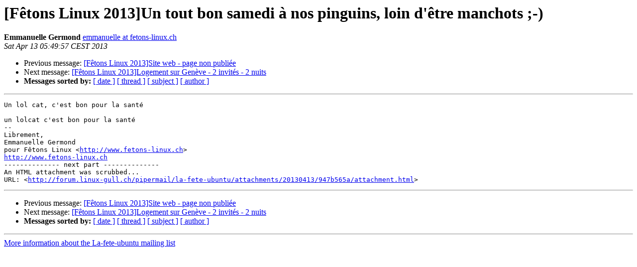

--- FILE ---
content_type: text/html
request_url: https://forum.linux-gull.ch/pipermail/la-fete-ubuntu/2013-April/000801.html
body_size: 1193
content:
<!DOCTYPE HTML PUBLIC "-//W3C//DTD HTML 4.01 Transitional//EN">
<HTML>
 <HEAD>
   <TITLE> [F&#234;tons Linux 2013]Un tout bon samedi &#224; nos pinguins, loin d'&#234;tre manchots ;-)
   </TITLE>
   <LINK REL="Index" HREF="index.html" >
   <LINK REL="made" HREF="mailto:la-fete-ubuntu%40forum.linux-gull.ch?Subject=Re%3A%20%3D%3Futf-8%3Fq%3F%3D5BF%3DC3%3DAAtons_Linux_2013%3D5D%3F%3D%20%3D%3Fiso-8859-1%3Fq%3FUn_tout_b%3F%3D%0A%20%3D%3Fiso-8859-1%3Fq%3Fon_samedi_%3DE0_nos_pinguins%3D2C_loin_d%3D27%3DEAtre_manchots_%3D3B%3F%3D%0A%20%3D%3Fiso-8859-1%3Fq%3F-%3D29%3F%3D&In-Reply-To=%3C5168D5E5.6070400%40fetons-linux.ch%3E">
   <META NAME="robots" CONTENT="index,nofollow">
   <style type="text/css">
       pre {
           white-space: pre-wrap;       /* css-2.1, curent FF, Opera, Safari */
           }
   </style>
   <META http-equiv="Content-Type" content="text/html; charset=us-ascii">
   <LINK REL="Previous"  HREF="000804.html">
   <LINK REL="Next"  HREF="000802.html">
 </HEAD>
 <BODY BGCOLOR="#ffffff">
   <H1>[F&#234;tons Linux 2013]Un tout bon samedi &#224; nos pinguins, loin d'&#234;tre manchots ;-)</H1>
    <B>Emmanuelle Germond</B> 
    <A HREF="mailto:la-fete-ubuntu%40forum.linux-gull.ch?Subject=Re%3A%20%3D%3Futf-8%3Fq%3F%3D5BF%3DC3%3DAAtons_Linux_2013%3D5D%3F%3D%20%3D%3Fiso-8859-1%3Fq%3FUn_tout_b%3F%3D%0A%20%3D%3Fiso-8859-1%3Fq%3Fon_samedi_%3DE0_nos_pinguins%3D2C_loin_d%3D27%3DEAtre_manchots_%3D3B%3F%3D%0A%20%3D%3Fiso-8859-1%3Fq%3F-%3D29%3F%3D&In-Reply-To=%3C5168D5E5.6070400%40fetons-linux.ch%3E"
       TITLE="[F&#234;tons Linux 2013]Un tout bon samedi &#224; nos pinguins, loin d'&#234;tre manchots ;-)">emmanuelle at fetons-linux.ch
       </A><BR>
    <I>Sat Apr 13 05:49:57 CEST 2013</I>
    <P><UL>
        <LI>Previous message: <A HREF="000804.html">[F&#234;tons Linux 2013]Site web - page non publi&#233;e
</A></li>
        <LI>Next message: <A HREF="000802.html">[F&#234;tons Linux 2013]Logement sur Gen&#232;ve - 2 invit&#233;s - 2 nuits
</A></li>
         <LI> <B>Messages sorted by:</B> 
              <a href="date.html#801">[ date ]</a>
              <a href="thread.html#801">[ thread ]</a>
              <a href="subject.html#801">[ subject ]</a>
              <a href="author.html#801">[ author ]</a>
         </LI>
       </UL>
    <HR>  
<!--beginarticle-->
<PRE>Un lol cat, c'est bon pour la sant&#233;

un lolcat c'est bon pour la sant&#233;
-- 
Librement,
Emmanuelle Germond
pour F&#234;tons Linux &lt;<A HREF="http://www.fetons-linux.ch">http://www.fetons-linux.ch</A>&gt;
<A HREF="http://www.fetons-linux.ch">http://www.fetons-linux.ch</A>
-------------- next part --------------
An HTML attachment was scrubbed...
URL: &lt;<A HREF="http://forum.linux-gull.ch/pipermail/la-fete-ubuntu/attachments/20130413/947b565a/attachment.html">http://forum.linux-gull.ch/pipermail/la-fete-ubuntu/attachments/20130413/947b565a/attachment.html</A>&gt;
</PRE>


























<!--endarticle-->
    <HR>
    <P><UL>
        <!--threads-->
	<LI>Previous message: <A HREF="000804.html">[F&#234;tons Linux 2013]Site web - page non publi&#233;e
</A></li>
	<LI>Next message: <A HREF="000802.html">[F&#234;tons Linux 2013]Logement sur Gen&#232;ve - 2 invit&#233;s - 2 nuits
</A></li>
         <LI> <B>Messages sorted by:</B> 
              <a href="date.html#801">[ date ]</a>
              <a href="thread.html#801">[ thread ]</a>
              <a href="subject.html#801">[ subject ]</a>
              <a href="author.html#801">[ author ]</a>
         </LI>
       </UL>

<hr>
<a href="http://forum.linux-gull.ch/mailman/listinfo/la-fete-ubuntu">More information about the La-fete-ubuntu
mailing list</a><br>
</body></html>
